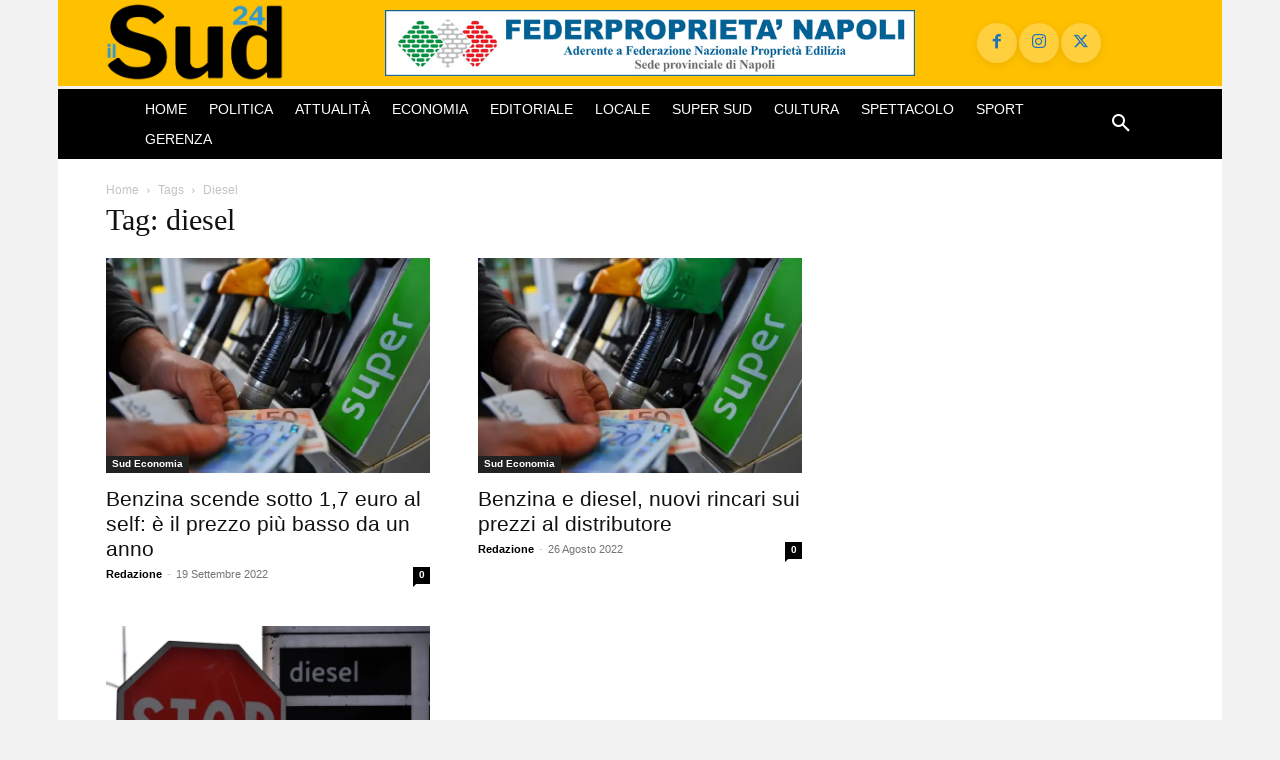

--- FILE ---
content_type: text/html; charset=utf-8
request_url: https://www.google.com/recaptcha/api2/aframe
body_size: 267
content:
<!DOCTYPE HTML><html><head><meta http-equiv="content-type" content="text/html; charset=UTF-8"></head><body><script nonce="Rr-8JT7-4ZTH_2vjcn4Jqg">/** Anti-fraud and anti-abuse applications only. See google.com/recaptcha */ try{var clients={'sodar':'https://pagead2.googlesyndication.com/pagead/sodar?'};window.addEventListener("message",function(a){try{if(a.source===window.parent){var b=JSON.parse(a.data);var c=clients[b['id']];if(c){var d=document.createElement('img');d.src=c+b['params']+'&rc='+(localStorage.getItem("rc::a")?sessionStorage.getItem("rc::b"):"");window.document.body.appendChild(d);sessionStorage.setItem("rc::e",parseInt(sessionStorage.getItem("rc::e")||0)+1);localStorage.setItem("rc::h",'1769017061807');}}}catch(b){}});window.parent.postMessage("_grecaptcha_ready", "*");}catch(b){}</script></body></html>